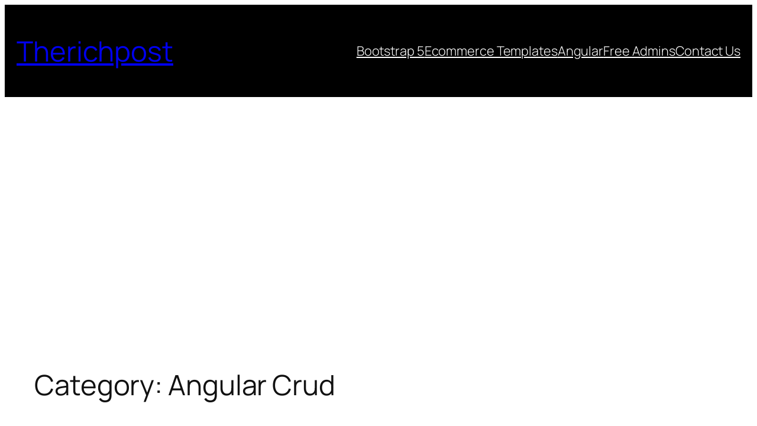

--- FILE ---
content_type: text/html; charset=utf-8
request_url: https://www.google.com/recaptcha/api2/aframe
body_size: 258
content:
<!DOCTYPE HTML><html><head><meta http-equiv="content-type" content="text/html; charset=UTF-8"></head><body><script nonce="bU-iAe1QsVRijP3NcekWPQ">/** Anti-fraud and anti-abuse applications only. See google.com/recaptcha */ try{var clients={'sodar':'https://pagead2.googlesyndication.com/pagead/sodar?'};window.addEventListener("message",function(a){try{if(a.source===window.parent){var b=JSON.parse(a.data);var c=clients[b['id']];if(c){var d=document.createElement('img');d.src=c+b['params']+'&rc='+(localStorage.getItem("rc::a")?sessionStorage.getItem("rc::b"):"");window.document.body.appendChild(d);sessionStorage.setItem("rc::e",parseInt(sessionStorage.getItem("rc::e")||0)+1);localStorage.setItem("rc::h",'1768910730386');}}}catch(b){}});window.parent.postMessage("_grecaptcha_ready", "*");}catch(b){}</script></body></html>